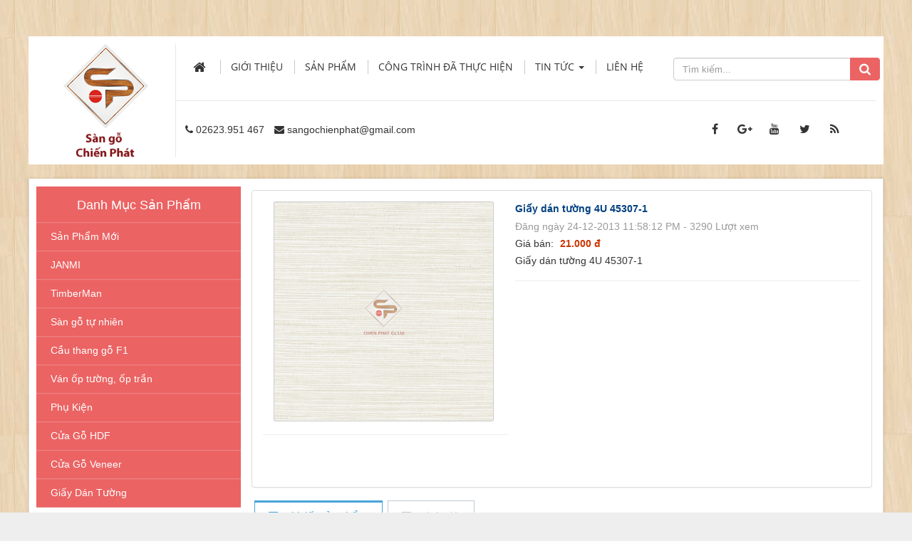

--- FILE ---
content_type: text/html; charset=UTF-8
request_url: https://sangochienphat.vn/Giay-dan-tuong-4U/Giay-dan-tuong-4U-45307-1.html
body_size: 9062
content:
<!DOCTYPE html>
	<html lang="vi" xmlns="http://www.w3.org/1999/xhtml" prefix="og: http://ogp.me/ns#">
	<head>
<title>Giấy dán tường 4U 45307-1</title>
<meta name="description" content="Giấy dán tường 4U 45307-1">
<meta name="author" content="Sàn Gỗ Chiến Phát | Sàn Gỗ Buôn Ma Thuột - Đắk Lắk">
<meta name="copyright" content="Sàn Gỗ Chiến Phát | Sàn Gỗ Buôn Ma Thuột - Đắk Lắk [sangochienphat@gmail.com]">
<meta name="robots" content="index, archive, follow, noodp">
<meta name="googlebot" content="index,archive,follow,noodp">
<meta name="msnbot" content="all,index,follow">
<meta name="generator" content="NukeViet v4.0">
<meta name="viewport" content="width=device-width, initial-scale=1">
<meta http-equiv="Content-Type" content="text/html; charset=utf-8">
<meta property="og:title" content="Giấy dán tường 4U 45307-1">
<meta property="og:type" content="website">
<meta property="og:description" content="Giấy dán tường 4U 45307-1">
<meta property="og:site_name" content="Sàn Gỗ Chiến Phát | Sàn Gỗ Buôn Ma Thuột - Đắk Lắk">
<meta property="og:image" content="https://sangochienphat.vn/uploads/shops/2013_12/45307-1.jpg">
<meta property="og:url" content="https://sangochienphat.vn/Giay-dan-tuong-4U/Giay-dan-tuong-4U-45307-1.html">
<link rel="shortcut icon" href="/favicon.ico">
<link rel="canonical" href="https://sangochienphat.vn/Giay-dan-tuong-4U/Giay-dan-tuong-4U-45307-1.html">
<link rel="preload" as="script" href="/assets/js/jquery/jquery.min.js?t=39">
<link rel="preload" as="script" href="/assets/js/language/vi.js?t=39">
<link rel="preload" as="script" href="/assets/js/global.js?t=39">
<link rel="preload" as="script" href="/themes/default/js/shops.js?t=39">
<link rel="preload" as="script" href="/themes/default/js/main.js?t=39">
<link rel="preload" as="script" href="/assets/js/jquery/jquery.metisMenu.js?t=39">
<link rel="preload" as="script" href="/themes/default/js/bootstrap.min.js?t=39">
<link rel="StyleSheet" href="/assets/css/font-awesome.min.css?t=39">
<link rel="StyleSheet" href="/themes/default/css/bootstrap.min.css?t=39">
<link rel="StyleSheet" href="/themes/default/css/style.css?t=39">
<link rel="StyleSheet" href="/themes/default/css/custom.css?t=39">
<link rel="StyleSheet" href="/themes/default/css/style.responsive.css?t=39">
<link rel="StyleSheet" href="/themes/default/css/shops.css?t=39">
<link rel="stylesheet" type="text/css"	href="/themes/default/css/jquery.metisMenu.css?t=39" />
<link rel="stylesheet" type="text/css" media="screen" href="/themes/default/css/support.css?t=39" />
	</head>
	<body>

	<noscript>
		<div class="alert alert-danger">Trình duyệt của bạn đã tắt chức năng hỗ trợ JavaScript.<br />Website chỉ làm việc khi bạn bật nó trở lại.<br />Để tham khảo cách bật JavaScript, hãy click chuột <a href="http://wiki.nukeviet.vn/support:browser:enable_javascript">vào đây</a>!</div>
	</noscript>
    <div class="body-bg">
	<div class="wraper">
		<header>
			<div class="container">
				<div id="header" class="row">
				    <div class="logo col-xs-18 col-sm-5 col-md-4">
                                                <a title="Sàn Gỗ Chiến Phát | Sàn Gỗ Buôn Ma Thuột - Đắk Lắk" href="/"><img src="/assets/images/logo.png" width="120" height="120" alt="Sàn Gỗ Chiến Phát | Sàn Gỗ Buôn Ma Thuột - Đắk Lắk" /></a>
                        <a title="Sàn Gỗ Chiến Phát | Sàn Gỗ Buôn Ma Thuột - Đắk Lắk" href="/"><img src="/themes/default/images/slogan1.png" /></a>
                                                <h1>Sàn Gỗ Chiến Phát | Sàn Gỗ Buôn Ma Thuột - Đắk Lắk</h1>
                        <h2>Công Ty TNHH Một Thành Viên Chiến Phát hoạt động trong lĩnh vực trang trí nội ngoại thất. Nhiệm vụ&#x3A; thiết kế, sản xuất, phân phối và thi công chuyên Gỗ Ván Sàn.</h2>
                    </div>
                    <div class="col-xs-6 col-sm-19 col-md-20 main_menu">
                        <nav class="second-nav" id="menusite">
                            <div class="container">
                                <div class="row">
                                    <div class="pc">
                                    <div class="navbar navbar-default navbar-static-top" role="navigation">
    <div id="menu-site-default">
        <ul class="nav navbar-nav">
            <li><a class="home" title="Trang nhất" href="/"><em class="fa fa-lg fa-home">&nbsp;</em><span class="visible-xs-inline-block"> Trang nhất</span></a></li>
                        <li  role="presentation"><a class="dropdown-toggle"  href="/about/" role="button" aria-expanded="false" title="Giới thiệu">  Giới thiệu</a> </li>
            <li  role="presentation"><a class="dropdown-toggle"  href="/" role="button" aria-expanded="false" title="Sản phẩm">  Sản phẩm</a> </li>
            <li  role="presentation"><a class="dropdown-toggle"  href="/photos/" role="button" aria-expanded="false" title="Công trình đã thực hiện">  Công trình đã thực hiện</a> </li>
            <li  class="dropdown" role="presentation"><a class="dropdown-toggle"  href="/news/" role="button" aria-expanded="false" title="Tin Tức">  Tin Tức <strong class="caret">&nbsp;</strong>
                </a>  <ul class="dropdown-menu">
        <li
        >  <a href="/news/Tin-san-go/" title="Tin sàn gỗ">Tin sàn gỗ</a> 
    </li>
    <li
        >  <a href="/news/Tu-Lieu/" title="Tư Liệu">Tư Liệu</a> 
    </li>
</ul> </li>
            <li  role="presentation"><a class="dropdown-toggle"  href="/page/thong-tin-lien-he.html" role="button" aria-expanded="false" title="Liên hệ">  Liên hệ</a> </li>
        </ul>
    </div>
</div>
                                    </div>
                                    <div id="mySidenav" class="sidenav">
                                        <a href="javascript:void(0)" class="closebtn" onclick="closeNav()">&times;</a>
                                    <div class="navbar navbar-default navbar-static-top" role="navigation">
    <div id="menu-site-default">
        <ul class="nav navbar-nav">
            <li><a class="home" title="Trang nhất" href="/"><em class="fa fa-lg fa-home">&nbsp;</em><span class="visible-xs-inline-block"> Trang nhất</span></a></li>
                        <li  role="presentation"><a class="dropdown-toggle"  href="/about/" role="button" aria-expanded="false" title="Giới thiệu">  Giới thiệu</a> </li>
            <li  role="presentation"><a class="dropdown-toggle"  href="/" role="button" aria-expanded="false" title="Sản phẩm">  Sản phẩm</a> </li>
            <li  role="presentation"><a class="dropdown-toggle"  href="/photos/" role="button" aria-expanded="false" title="Công trình đã thực hiện">  Công trình đã thực hiện</a> </li>
            <li  class="dropdown" role="presentation"><a class="dropdown-toggle"  href="/news/" role="button" aria-expanded="false" title="Tin Tức">  Tin Tức <strong class="caret">&nbsp;</strong>
                </a>  <ul class="dropdown-menu">
        <li
        >  <a href="/news/Tin-san-go/" title="Tin sàn gỗ">Tin sàn gỗ</a> 
    </li>
    <li
        >  <a href="/news/Tu-Lieu/" title="Tư Liệu">Tư Liệu</a> 
    </li>
</ul> </li>
            <li  role="presentation"><a class="dropdown-toggle"  href="/page/thong-tin-lien-he.html" role="button" aria-expanded="false" title="Liên hệ">  Liên hệ</a> </li>
        </ul>
    </div>
</div>
                                    </div>
                                    <span class="open-nav navbar-toggle" style="font-size:30px;cursor:pointer" onclick="openNav()"><span class="sr-only">&nbsp;</span> <span class="icon-bar bar1">&nbsp;</span> <span class="icon-bar bar2">&nbsp;</span> <span class="icon-bar bar3">&nbsp;</span></span>
                                </div>
                            </div>
                        </nav>
                    </div>
                    <div class="headerSearch col-xs-12 col-sm-6 col-md-6">
                                <div class="input-group">
                                    <input type="text" class="form-control" maxlength="60" placeholder="Tìm kiếm..."><span class="input-group-btn"><button type="button" class="btn btn-info" data-url="/seek/?q=" data-minlength="3" data-click="y"><em class="fa fa-search fa-lg"></em></button></span>
                                </div>
                            </div>
                    <div class="info_company col-xs-24 col-sm-17 col-md-19">
                        <nav class="header-nav">
                            <div class="container">
                                <div class="social-icons">
                                <span class="visible-xs-inline-block"><a title="Chúng tôi trên mạng xã hội" class="pointer button" data-toggle="tip" data-target="#socialList" data-click="y"><em class="fa fa-share-alt fa-lg"></em><span class="hidden">Chúng tôi trên mạng xã hội</span></a></span>
<div id="socialList" class="content">
<h3 class="visible-xs-inline-block">Chúng tôi trên mạng xã hội</h3>
<ul class="socialList">
		<li><a href="http://www.facebook.com/sangochienphatdaklak/" target="_blank"><i class="fa fa-facebook">&nbsp;</i></a></li>
		<li><a href="https://www.google.com/" target="_blank"><i class="fa fa-google-plus">&nbsp;</i></a></li>
		<li><a href="https://www.youtube.com/" target="_blank"><i class="fa fa-youtube">&nbsp;</i></a></li>
		<li><a href="https://twitter.com/" target="_blank"><i class="fa fa-twitter">&nbsp;</i></a></li>
		<li><a href="/feeds/"><i class="fa fa-rss">&nbsp;</i></a></li>
</ul>
</div>
                                </div>
                                <div class="contactDefault">
                                <span class="visible-xs-inline-block"><a title="Thông tin liên hệ" class="pointer button" data-toggle="tip" data-target="#contactList" data-click="y"><em class="icon-old-phone icon-lg"></em><span class="hidden">Thông tin liên hệ</span></a></span>
<div id="contactList" class="content">
<h3 class="visible-xs-inline-block">Thông tin liên hệ</h3>
<ul class="contactList">
<li><em class="fa fa-phone"></em>&nbsp;<a href="tel:+842623951467">02623.951 467</a></li>
<li><em class="fa fa-envelope"></em>&nbsp;<a href="/contact/Showroom-1/">sangochienphat@gmail.com</a></li>
</ul>
</div>
                                </div>
                                <div id="tip" data-content="">
                                    <div class="bg"></div>
                                </div>
                            </div>
                        </nav>
                    </div>
				</div>
			</div>
		</header>
		<section>
			<div class="container" id="body">
<div class="row">
<div class="col-xs-24 col-md-6 col-sm-6">
</div>
<div class="col-xs-24 col-md-18 col-sm-18">
</div>
</div>
<div class="clear"></div>
<div class="row">
    <div class="col-sm-18 col-md-18 col-sm-push-6 col-md-push-6">
        <div id="fb-root"></div>
<div itemscope itemtype="http://schema.org/Product" style="display: none">
	<span itemprop="name">Giấy dán tường 4U 45307-1</span>
	<img itemprop="image" src="https://sangochienphat.vn/uploads/shops/2013_12/45307-1.jpg" alt="Giấy dán tường 4U 45307-1" />
	<span itemprop="description">Giấy dán tường 4U 45307-1</span>
	<span itemprop="mpn"></span>
	<span itemprop="offers" itemscope itemtype="http://schema.org/Offer"> <span itemprop="category">Giấy dán tường 4U</span>  <span itemprop="price">21.000</span> <span itemprop="priceCurrency">đ</span>  <span itemprop="availability">Số lượng: 1 Tấm</span> </span>
</div>

<div id="detail">
	<div class="panel panel-default">
		<div class="panel-body">
			<div class="row">
				<div class="col-xs-24 col-sm-10 text-center">
					<a href="" data-src="/uploads/shops/2013_12/45307-1.jpg" data-width="425" class="open_modal" title="Giấy dán tường 4U 45307-1"><img src="/uploads/shops/2013_12/45307-1.jpg" alt="" width="90%" class="img-thumbnail" id="imageproduct"></a>
					<br />
										<hr />
					<ul style="padding: 0; margin-top: 5px;">
						<li class="pull-left">
							<div class="fb-like" data-href="https://sangochienphat.vn/Giay-dan-tuong-4U/Giay-dan-tuong-4U-45307-1.html" data-width="The pixel width of the plugin" data-height="The pixel height of the plugin" data-colorscheme="light" data-layout="button_count" data-action="like" data-show-faces="true" data-send="false" data-share="true">
								&nbsp;
							</div>
						</li>
						<li class="pull-left">
							<div class="g-plusone" data-size="medium"></div>
						</li>
					</ul>
				</div>

				<div class="col-xs-24 col-sm-14">
					<ul class="product_info">
						<li>
							<h2>Giấy dán tường 4U 45307-1</h2>
						</li>
						<li class="text-muted">
							Đăng ngày 24-12-2013 11:58:12 PM - 3290 Lượt xem
						</li>
												<li>
							<p>
								Giá bán:
																<span class="money">21.000 đ</span>
							</p>
						</li>
												<li>
							<p class="text-justify">
								Giấy dán tường 4U 45307-1
							</p>
						</li>
					</ul>
					<hr />
					<div class="clearfix"></div>
				</div>
			</div>
		</div>
	</div>

					<div role="tabpanel" class="tabs">
			<ul class="nav nav-tabs" role="tablist">
								<li role="presentation" class="active">
					<a href="#content_detail-1" aria-controls="content_detail-1" role="tab" data-toggle="tab">
												<em class="fa fa-bars">&nbsp;</em>
						<span>Chi tiết sản phẩm</span>
					</a>
				</li>
				<li role="presentation" >
					<a href="#content_rate-2" aria-controls="content_rate-2" role="tab" data-toggle="tab">
												<em class="fa fa-bars">&nbsp;</em>
						<span>Đánh giá</span>
					</a>
				</li>
			</ul>

			<div class="tab-content">
								<div role="tabpanel" class="tab-pane fade active in" id="content_detail-1">
					Giấy dán tường 4U 45307-1
				</div>
				<div role="tabpanel" class="tab-pane fade " id="content_rate-2">
					<div class="panel panel-default">
	<div class="panel-body">
		<div class="row form-review">
			<div class="col-xs-24 col-sm-11 border border-right">
				<form id="review_form">
					<div class="form-group">
						<input type="text" class="form-control" name="sender" value="" placeholder="Họ tên">
					</div>
					<div class="form-group">
						<div class="rate-ex2-cnt">
							<div id="1" class="rate-btn-1 rate-btn"></div>
							<div id="2" class="rate-btn-2 rate-btn"></div>
							<div id="3" class="rate-btn-3 rate-btn"></div>
							<div id="4" class="rate-btn-4 rate-btn"></div>
							<div id="5" class="rate-btn-5 rate-btn"></div>
						</div>
					</div>
					<div class="form-group">
						<textarea name="comment" class="form-control" placeholder="Nhận xét"></textarea>
					</div>
										<div class="form-group">
						<input type="text" maxlength="6" value="" id="fcode_iavim" name="fcode" class="form-control pull-left" style="width: 40%" placeholder="Mã xác nhận" />
						<div class="pull-left" style="margin-top: 5px">
							&nbsp;&nbsp;<img height="22" src="/index.php?scaptcha=captcha" alt="" class="captchaImg" />
							&nbsp;<em class="fa fa-pointer fa-refresh fa-lg" onclick="change_captcha('#fcode_iavim');">&nbsp;</em>
						</div>
						<div class="clear"></div>
					</div>
					<div class="form-group">
						<input type="submit" class="btn btn-primary" value="Đánh giá" />
					</div>
				</form>
			</div>
			<div class="col-xs-24 col-sm-13 border">
				<div id="rate_list">
					<p class="text-center">
						<em class="fa fa-spinner fa-spin fa-3x">&nbsp;</em>
					</p>
				</div>
			</div>
		</div>
	</div>
</div>
				</div>
			</div>
		</div>
				<div class="panel panel-sanpham">
			<div class="panel-heading">
				<div class="linkproduct_title">
					Sản phẩm cùng loại
				</div>
			</div>
			<div class="panel-body">
				<div id="products" class="clearfix">
        <div class="col-xs-12 col-sm-12 col-md-8 product_content1">
        <div  class="product_items">
            <div style="height: 150px">
                <a href="/Giay-dan-tuong-4U/Giay-dan-tuong-4U-45323-1.html" title="Giấy dán tường 4U 45323-1"><img src="/uploads/shops/2013_12/45323-1.jpg" alt="Giấy dán tường 4U 45323-1" class="img-thumbnail" style="max-width:150px; max-height: 150px;"></a>
            </div>
            <div class="info_pro">
            </div>
            <div class="caption text-center">
                <h3><a href="/Giay-dan-tuong-4U/Giay-dan-tuong-4U-45323-1.html" title="Giấy dán tường 4U 45323-1">Giấy dán tường 4U 45323-1</a></h3>
                                <p class="price">Giá bán: <span class="money">Liên hệ</span></p>
                <div class="clearfix">
                    <a href="/Giay-dan-tuong-4U/Giay-dan-tuong-4U-45323-1.html" title="Giấy dán tường 4U 45323-1" data-content="Chi tiết" class="pa_hidden" data-rel="tooltip" data-original-title=""><button type="button" class=" btn btn-custom"><i class="fa fa-exchange"></i></button></a>
                                        <a href="javascript:void(0)" title="Giấy dán tường 4U 45323-1" data-content="Yêu thích" data-rel="tooltip" data-original-title=""><button type="button" onclick="wishlist(323, this)" class="btn btn-custom "><i class="fa fa-heartbeat"></i></button></button></a>
                </div>
            </div>
        </div>
    </div>
    <div class="col-xs-12 col-sm-12 col-md-8 product_content1">
        <div  class="product_items">
            <div style="height: 150px">
                <a href="/Giay-dan-tuong-4U/Giay-dan-tuong-4U-45323-2.html" title="Giấy dán tường 4U 45323-2"><img src="/uploads/shops/2013_12/45323-2.jpg" alt="Giấy dán tường 4U 45323-2" class="img-thumbnail" style="max-width:150px; max-height: 150px;"></a>
            </div>
            <div class="info_pro">
            </div>
            <div class="caption text-center">
                <h3><a href="/Giay-dan-tuong-4U/Giay-dan-tuong-4U-45323-2.html" title="Giấy dán tường 4U 45323-2">Giấy dán tường 4U 45323-2</a></h3>
                                <p class="price">Giá bán: <span class="money">Liên hệ</span></p>
                <div class="clearfix">
                    <a href="/Giay-dan-tuong-4U/Giay-dan-tuong-4U-45323-2.html" title="Giấy dán tường 4U 45323-2" data-content="Chi tiết" class="pa_hidden" data-rel="tooltip" data-original-title=""><button type="button" class=" btn btn-custom"><i class="fa fa-exchange"></i></button></a>
                                        <a href="javascript:void(0)" title="Giấy dán tường 4U 45323-2" data-content="Yêu thích" data-rel="tooltip" data-original-title=""><button type="button" onclick="wishlist(322, this)" class="btn btn-custom "><i class="fa fa-heartbeat"></i></button></button></a>
                </div>
            </div>
        </div>
    </div>
    <div class="col-xs-12 col-sm-12 col-md-8 product_content1">
        <div  class="product_items">
            <div style="height: 150px">
                <a href="/Giay-dan-tuong-4U/Giay-dan-tuong-4U-45323-3.html" title="Giấy dán tường 4U 45323-3"><img src="/uploads/shops/2013_12/45323-3.jpg" alt="Giấy dán tường 4U 45323-3" class="img-thumbnail" style="max-width:150px; max-height: 150px;"></a>
            </div>
            <div class="info_pro">
            </div>
            <div class="caption text-center">
                <h3><a href="/Giay-dan-tuong-4U/Giay-dan-tuong-4U-45323-3.html" title="Giấy dán tường 4U 45323-3">Giấy dán tường 4U 45323-3</a></h3>
                                <p class="price">Giá bán: <span class="money">Liên hệ</span></p>
                <div class="clearfix">
                    <a href="/Giay-dan-tuong-4U/Giay-dan-tuong-4U-45323-3.html" title="Giấy dán tường 4U 45323-3" data-content="Chi tiết" class="pa_hidden" data-rel="tooltip" data-original-title=""><button type="button" class=" btn btn-custom"><i class="fa fa-exchange"></i></button></a>
                                        <a href="javascript:void(0)" title="Giấy dán tường 4U 45323-3" data-content="Yêu thích" data-rel="tooltip" data-original-title=""><button type="button" onclick="wishlist(321, this)" class="btn btn-custom "><i class="fa fa-heartbeat"></i></button></button></a>
                </div>
            </div>
        </div>
    </div>
    <div class="col-xs-12 col-sm-12 col-md-8 product_content1">
        <div  class="product_items">
            <div style="height: 150px">
                <a href="/Giay-dan-tuong-4U/Giay-dan-tuong-4U-45325-1.html" title="Giấy dán tường 4U 45325-1"><img src="/uploads/shops/2013_12/45325-1.jpg" alt="Giấy dán tường 4U 45325-1" class="img-thumbnail" style="max-width:150px; max-height: 150px;"></a>
            </div>
            <div class="info_pro">
            </div>
            <div class="caption text-center">
                <h3><a href="/Giay-dan-tuong-4U/Giay-dan-tuong-4U-45325-1.html" title="Giấy dán tường 4U 45325-1">Giấy dán tường 4U 45325-1</a></h3>
                                <p class="price">Giá bán: <span class="money">Liên hệ</span></p>
                <div class="clearfix">
                    <a href="/Giay-dan-tuong-4U/Giay-dan-tuong-4U-45325-1.html" title="Giấy dán tường 4U 45325-1" data-content="Chi tiết" class="pa_hidden" data-rel="tooltip" data-original-title=""><button type="button" class=" btn btn-custom"><i class="fa fa-exchange"></i></button></a>
                                        <a href="javascript:void(0)" title="Giấy dán tường 4U 45325-1" data-content="Yêu thích" data-rel="tooltip" data-original-title=""><button type="button" onclick="wishlist(320, this)" class="btn btn-custom "><i class="fa fa-heartbeat"></i></button></button></a>
                </div>
            </div>
        </div>
    </div>
    <div class="col-xs-12 col-sm-12 col-md-8 product_content1">
        <div  class="product_items">
            <div style="height: 150px">
                <a href="/Giay-dan-tuong-4U/Giay-dan-tuong-4U-45325-2.html" title="Giấy dán tường 4U 45325-2"><img src="/uploads/shops/2013_12/45325-2.jpg" alt="Giấy dán tường 4U 45325-2" class="img-thumbnail" style="max-width:150px; max-height: 150px;"></a>
            </div>
            <div class="info_pro">
            </div>
            <div class="caption text-center">
                <h3><a href="/Giay-dan-tuong-4U/Giay-dan-tuong-4U-45325-2.html" title="Giấy dán tường 4U 45325-2">Giấy dán tường 4U 45325-2</a></h3>
                                <p class="price">Giá bán: <span class="money">Liên hệ</span></p>
                <div class="clearfix">
                    <a href="/Giay-dan-tuong-4U/Giay-dan-tuong-4U-45325-2.html" title="Giấy dán tường 4U 45325-2" data-content="Chi tiết" class="pa_hidden" data-rel="tooltip" data-original-title=""><button type="button" class=" btn btn-custom"><i class="fa fa-exchange"></i></button></a>
                                        <a href="javascript:void(0)" title="Giấy dán tường 4U 45325-2" data-content="Yêu thích" data-rel="tooltip" data-original-title=""><button type="button" onclick="wishlist(319, this)" class="btn btn-custom "><i class="fa fa-heartbeat"></i></button></button></a>
                </div>
            </div>
        </div>
    </div>
    <div class="col-xs-12 col-sm-12 col-md-8 product_content1">
        <div  class="product_items">
            <div style="height: 150px">
                <a href="/Giay-dan-tuong-4U/Giay-dan-tuong-4U-45326-1.html" title="Giấy dán tường 4U 45326-1"><img src="/uploads/shops/2013_12/45326-1.jpg" alt="Giấy dán tường 4U 45326-1" class="img-thumbnail" style="max-width:150px; max-height: 150px;"></a>
            </div>
            <div class="info_pro">
            </div>
            <div class="caption text-center">
                <h3><a href="/Giay-dan-tuong-4U/Giay-dan-tuong-4U-45326-1.html" title="Giấy dán tường 4U 45326-1">Giấy dán tường 4U 45326-1</a></h3>
                                <p class="price">Giá bán: <span class="money">Liên hệ</span></p>
                <div class="clearfix">
                    <a href="/Giay-dan-tuong-4U/Giay-dan-tuong-4U-45326-1.html" title="Giấy dán tường 4U 45326-1" data-content="Chi tiết" class="pa_hidden" data-rel="tooltip" data-original-title=""><button type="button" class=" btn btn-custom"><i class="fa fa-exchange"></i></button></a>
                                        <a href="javascript:void(0)" title="Giấy dán tường 4U 45326-1" data-content="Yêu thích" data-rel="tooltip" data-original-title=""><button type="button" onclick="wishlist(318, this)" class="btn btn-custom "><i class="fa fa-heartbeat"></i></button></button></a>
                </div>
            </div>
        </div>
    </div>
</div>

<div class="modal fade" id="idmodals" tabindex="-1" role="dialog" aria-labelledby="myModalLabel" aria-hidden="true">
	<div class="modal-dialog">
		<div class="modal-content">
			<div class="modal-header">
				<button type="button" class="close" data-dismiss="modal" aria-hidden="true">&times;</button>
				<h4 class="modal-title">Đặt hàng</h4>
			</div>
			<div class="modal-body">
				<em class="fa fa-spinner fa-spin">&nbsp;</em>
			</div>
		</div>
	</div>
</div>
<div class="msgshow" id="msgshow">&nbsp;</div>

			</div>
		</div>
</div>

<div class="modal fade" id="idmodals" tabindex="-1" role="dialog" aria-labelledby="myModalLabel" aria-hidden="true">
	<div class="modal-dialog">
		<div class="modal-content">
			<div class="modal-header">
				<button type="button" class="close" data-dismiss="modal" aria-hidden="true">&times;</button>
				&nbsp;
			</div>
			<div class="modal-body">
				<p class="text-center"><em class="fa fa-spinner fa-spin fa-3x">&nbsp;</em></p>
			</div>
		</div>
	</div>
</div>

<div class="msgshow" id="msgshow"></div>
    </div>
	<div class="col-sm-6 col-md-6 col-sm-pull-18 col-md-pull-18">
<div class="panel-danhmuc">
	<div class="panel-danhmuc">
		Danh Mục Sản Phẩm
	</div>
	<div class="panel-body">
<div class="clearfix panel metismenu">
    <aside class="sidebar">
        <nav class="sidebar-nav">
            <ul id="menu_38">
                <li>
<a title="Sản Phẩm Mới" href="/San-Pham-Moi/">Sản Phẩm Mới</a>
</li>
<li>
<a title="JANMI" href="/JANMI/">JANMI</a>
<span class="fa arrow expand"></span><ul>
<li>
<a title="JANMI 8&#42;193&#42;1283mm" href="/JANMI-8-193-1283mm/">JANMI 8*193*1283mm</a>
</li>
<li>
<a title="JANMI 12&#42;115&#42;1283mm" href="/JANMI-12-115-1283mm/">JANMI 12*115*1283mm</a>
</li>
<li>
<a title="JANMI 12&#42;193&#42;1283mm" href="/JANMI-12-193-1283mm/">JANMI 12*193*1283mm</a>
</li>
</ul>
</li>
<li>
<a title="TimberMan" href="/timberman/">TimberMan</a>
<span class="fa arrow expand"></span><ul>
<li>
<a title="Sàn gỗ ngoài trời" href="/San-go-ngoai-troi/">Sàn gỗ ngoài trời</a>
</li>
<li>
<a title="Gỗ nhựa ngoài trời" href="/Go-nhua-ngoai-troi/">Gỗ nhựa ngoài trời</a>
</li>
<li>
<a title="Ốp trần - Ốp tường ngoài trời" href="/op-tran-op-tuong/">Ốp trần - Ốp tường ngoài...</a>
</li>
<li>
<a title="Chậu hoa - Thùng rác" href="/Chau-hoa-Thung-rac/">Chậu hoa - Thùng rác</a>
</li>
</ul>
</li>
<li>
<a title="Sàn gỗ tự nhiên" href="/San-go-tu-nhien/">Sàn gỗ tự nhiên</a>
</li>
<li>
<a title="Cầu thang gỗ F1" href="/Cau-thang-go-F1/">Cầu thang gỗ F1</a>
</li>
<li>
<a title="Ván ốp tường, ốp trần" href="/Van-op-tuong-op-tran/">Ván ốp tường, ốp trần</a>
</li>
<li>
<a title="Phụ Kiện" href="/Phu-Kien/">Phụ Kiện</a>
<span class="fa arrow expand"></span><ul>
<li>
<a title="Phào chân tường" href="/Phao-chan-tuong/">Phào chân tường</a>
</li>
<li>
<a title="Nẹp nối và kết thúc" href="/Nep-noi-va-ket-thuc/">Nẹp nối và kết thúc</a>
</li>
<li>
<a title="Xốp lót sàn" href="/Xop-lot-san/">Xốp lót sàn</a>
</li>
</ul>
</li>
<li>
<a title="Cửa Gỗ HDF" href="/Cua-Go-HDF/">Cửa Gỗ HDF</a>
<span class="fa arrow expand"></span><ul>
<li>
<a title="1 Panel" href="/1-Panel/">1 Panel</a>
</li>
<li>
<a title="2 Panel" href="/2-Panel/">2 Panel</a>
</li>
<li>
<a title="4 Panel" href="/4-Panel/">4 Panel</a>
</li>
<li>
<a title="6 Panel" href="/6-Panel/">6 Panel</a>
</li>
<li>
<a title="Các Panel thông dụng" href="/Cac-Panel-thong-dung/">Các Panel thông dụng</a>
</li>
</ul>
</li>
<li>
<a title="Cửa Gỗ Veneer" href="/Cua-Go-Veneer/">Cửa Gỗ Veneer</a>
<span class="fa arrow expand"></span><ul>
<li>
<a title="ASH" href="/ASH/">ASH</a>
</li>
<li>
<a title="OAK" href="/OAK/">OAK</a>
</li>
<li>
<a title="ROSEWOOD" href="/ROSEWOOD/">ROSEWOOD</a>
</li>
<li>
<a title="SAPELE" href="/SAPELE/">SAPELE</a>
</li>
<li>
<a title="TEAK" href="/TEAK/">TEAK</a>
</li>
<li>
<a title="WALNUT" href="/WALNUT/">WALNUT</a>
</li>
<li>
<a title="Các Panel thông dụng" href="/Cua-Go-Veneer-Cac-Panel-thong-dung/">Các Panel thông dụng</a>
</li>
</ul>
</li>
<li>
<a title="Giấy Dán Tường" href="/Giay-Dan-Tuong/">Giấy Dán Tường</a>
<span class="fa arrow expand"></span><ul>
<li>
<a title="Giấy dán tường 4U" href="/Giay-dan-tuong-4U/">Giấy dán tường 4U</a>
</li>
</ul>
</li>

            </ul>
        </nav>
    </aside>
</div>
	</div>
</div>

<div class="panel panel-sanpham">
	<div class="panel-heading">
		<div class="linkproduct_title">
		Thương Hiệu
		</div>
	</div>
	<div class="panel-body" style="padding: 15px;">
		<div class="nv-block-banners">
        <img alt="JANMI" src="/uploads/banners/san-go-chiu-nuoc_1.jpg" width="208" height="258" />
</div><div class="nv-block-banners">
        <img alt="Awood" src="/uploads/banners/catalogue-awood_1.jpg" width="208" height="279" />
</div>
	</div>
</div>

<div class="panel panel-sanpham">
	<div class="panel-heading">
		<div class="linkproduct_title">
		Thống kê
		</div>
	</div>
	<div class="panel-body" style="padding: 15px;">
		<ul class="counter list-none display-table">
	<li><span><em class="fa fa-bolt fa-lg fa-horizon"></em>Đang truy cập</span><span>37</span></li>
    <li><span><em class="fa fa-filter fa-lg fa-horizon margin-top-lg"></em>Hôm nay</span><span class="margin-top-lg">13,708</span></li>
	<li><span><em class="fa fa-calendar-o fa-lg fa-horizon"></em>Tháng hiện tại</span><span>364,402</span></li>
	<li><span><em class="fa fa-bars fa-lg fa-horizon"></em>Tổng lượt truy cập</span><span>46,663,593</span></li>
</ul>

	</div>
</div>

<div class="panel panel-sanpham">
	<div class="panel-heading">
		<div class="linkproduct_title">
		<a href="/sangochienphat/news/groups/Tin-moi-nhat/">Tin mới nhất</a>
		</div>
	</div>
	<div class="panel-body" style="padding: 15px;">
		<ul class="block_groups">
		<li class="clearfix">
				<a href="/news/Tin-san-go/5-ly-do-nen-chon-san-go-janmi-127.html" title="5 LÝ DO NÊN CHỌN SÀN GỖ JANMI"  ><img src="/assets/news/2022/287288164_4412415555527530_7790870118379941845_n.png" alt="5 LÝ DO NÊN CHỌN SÀN GỖ JANMI" width="70" class="img-thumbnail pull-left"/></a>
		<a title="5 LÝ DO NÊN CHỌN SÀN GỖ JANMI" class="show" href="/news/Tin-san-go/5-ly-do-nen-chon-san-go-janmi-127.html"  data-content="" data-img="/assets/news/2022/287288164_4412415555527530_7790870118379941845_n.png" data-rel="block_tooltip">5 LÝ DO NÊN CHỌN SÀN GỖ JANMI</a>
		<div class="text-muted" style="margin-top: 5px;">
			<i class="fa fa-clock-o" aria-hidden="true"></i>&nbsp;16/06/2022
		</div>
	</li>
	<li class="clearfix">
				<a href="/news/Tin-san-go/san-go-janmi-cua-malaysia-sieu-chiu-nuoc-124.html" title="Sàn gỗ Janmi của Malaysia siêu chịu nước"  ><img src="/assets/news/2022/277573011_4223113264457761_7940319950332218784_n.jpg" alt="Sàn gỗ Janmi của Malaysia siêu chịu nước" width="70" class="img-thumbnail pull-left"/></a>
		<a title="Sàn gỗ Janmi của Malaysia siêu chịu nước" class="show" href="/news/Tin-san-go/san-go-janmi-cua-malaysia-sieu-chiu-nuoc-124.html"  data-content="" data-img="/assets/news/2022/277573011_4223113264457761_7940319950332218784_n.jpg" data-rel="block_tooltip">Sàn gỗ Janmi của Malaysia siêu...</a>
		<div class="text-muted" style="margin-top: 5px;">
			<i class="fa fa-clock-o" aria-hidden="true"></i>&nbsp;09/04/2022
		</div>
	</li>
	<li class="clearfix">
				<a href="/news/Tin-san-go/cont-hang-janmi-cua-malaysia-123.html" title="Cont hàng JANMI của Malaysia"  ><img src="/assets/news/2022/96c02ea127dbe985b0ca.jpg" alt="Cont hàng JANMI của Malaysia" width="70" class="img-thumbnail pull-left"/></a>
		<a title="Cont hàng JANMI của Malaysia" class="show" href="/news/Tin-san-go/cont-hang-janmi-cua-malaysia-123.html"  data-content="" data-img="/assets/news/2022/96c02ea127dbe985b0ca.jpg" data-rel="block_tooltip">Cont hàng JANMI của Malaysia</a>
		<div class="text-muted" style="margin-top: 5px;">
			<i class="fa fa-clock-o" aria-hidden="true"></i>&nbsp;03/04/2022
		</div>
	</li>
	<li class="clearfix">
				<a href="/news/Tin-san-go/album-tam-op-nta-101.html" title="ALBUM TẤM ỐP NTA"  ><img src="/assets/news/2021/z2709748196962_850dfa006b1ee3c21c9f8f642739b82e.jpg" alt="ALBUM TẤM ỐP NTA" width="70" class="img-thumbnail pull-left"/></a>
		<a title="ALBUM TẤM ỐP NTA" class="show" href="/news/Tin-san-go/album-tam-op-nta-101.html"  data-content="" data-img="/assets/news/2021/z2709748196962_850dfa006b1ee3c21c9f8f642739b82e.jpg" data-rel="block_tooltip">ALBUM TẤM ỐP NTA</a>
		<div class="text-muted" style="margin-top: 5px;">
			<i class="fa fa-clock-o" aria-hidden="true"></i>&nbsp;06/09/2021
		</div>
	</li>
	<li class="clearfix">
				<a href="/news/Tin-san-go/album-lam-song-nta-100.html" title="ALBUM LAM SÓNG NTA"  ><img src="/assets/news/2021/z2709745361795_aff55bb0394ca0f85be970d9c26555b2.jpg" alt="ALBUM LAM SÓNG NTA" width="70" class="img-thumbnail pull-left"/></a>
		<a title="ALBUM LAM SÓNG NTA" class="show" href="/news/Tin-san-go/album-lam-song-nta-100.html"  data-content="" data-img="/assets/news/2021/z2709745361795_aff55bb0394ca0f85be970d9c26555b2.jpg" data-rel="block_tooltip">ALBUM LAM SÓNG NTA</a>
		<div class="text-muted" style="margin-top: 5px;">
			<i class="fa fa-clock-o" aria-hidden="true"></i>&nbsp;06/09/2021
		</div>
	</li>
</ul>

	</div>
</div>

	</div>
</div>
<div class="row">
</div>
                </div>
            </section>
        </div>
        <footer id="footer">
            <div class="wraper">
                <div class="container">
                    <div class="row">
                        <div class="col-xs-24 col-sm-24 col-md-11">
                            <div class="panel-body">
    <h3>Sàn gỗ Chiến Phát</h3>
    <section><ul class="company_info" itemscope itemtype="http://schema.org/LocalBusiness">
    <li class="hide hidden">
        <span itemprop="image">https://sangochienphat.vn/assets/images/logo.png</span>
        <span itemprop="priceRange">N/A</span>
    </li>
    <li><a><em class="fa fa-map-marker"></em><span>Showroom1: <span itemprop="address" itemscope itemtype="http://schema.org/PostalAddress"><span itemprop="addressLocality" class="company-address">26 Trần Khánh Dư, Tân Lợi, TP. Buôn Ma Thuột, Đắk Lắk</span></span></span></a></li>
    <li><a><em class="fa fa-map-marker"></em><span>Showroom2: <span itemprop="address" itemscope itemtype="http://schema.org/PostalAddress"><span itemprop="addressLocality" class="company-address1">157 Phan Bội Châu, Thống Nhất, TP. Buôn Ma Thuột, Đắk Lắk</span></span></span></a></li>
    <li><em class="fa fa-phone"></em><span>Điện thoại: <a href="tel:+842623951467"><span itemprop="telephone">02623.951 467</span></a>&nbsp; <span itemprop="telephone">-</span>&nbsp; <a href="tel:+842623970066"><span itemprop="telephone">02623 970066</span></a></span></li>
    <li><em class="fa fa-envelope"></em><span>Email: <a href="mailto:sangochienphat@gmail.com"><span itemprop="email">sangochienphat@gmail.com</span></a></span></li>
    <li><em class="fa fa-globe"></em><span>Website: <a href="http://sangochienphat.com" target="_blank"><span itemprop="url">http://sangochienphat.com</span></a>&nbsp; <a href="http://sangochienphat.vn" target="_blank"><span itemprop="url">http://sangochienphat.vn</span></a>&nbsp; <a href="http://sangodaklak.com" target="_blank"><span itemprop="url">http://sangodaklak.com</span></a></span></li>
</ul>

</section>
</div>

                        </div>
                        <div class="col-xs-24 col-sm-24 col-md-6">
                            <div class="panel-body">
    <h3>Hỗ trợ khách hàng</h3>
    <section><ul style="list-style: circle; padding-left: 20px">
		<li>
		<a href="/page/mien-phi-tu-van-24-7.html" title="Miễn phí tư vấn 24&#x002F;7">Miễn phí tư vấn 24/7</a>
	</li>
	<li>
		<a href="/page/chinh-sach-bao-hanh.html" title="Chính sách bảo hành">Chính sách bảo hành</a>
	</li>
	<li>
		<a href="/page/ho-tro-thanh-toan.html" title="Hướng dẫn thanh toán">Hướng dẫn thanh toán</a>
	</li>
	<li>
		<a href="/page/thong-tin-lien-he.html" title="Thông tin liên hệ">Thông tin liên hệ</a>
	</li>
</ul></section>
</div>

                        </div>
                        <div class="col-xs-24 col-sm-24 col-md-7">
                            <div class="panel-body">
    <h3>Hỗ trợ</h3>
    <section><div id="support_content1">
<ul>
		<li class="media support">
		<a class="pull-left support_left" href="tel:0913421100"><img src="/uploads/support/support_man-512_150_150.png" alt="Mr.Chiến"></a>
		<div class="support_bg"><div class="support_arrow"></div>
		<div class="clearfix">
			<a href="tel:0913421100"><i class="pull-left fa fa-user">&nbsp;</i>Mr.Chiến</a><br>
			<a href="tel:0913421100"class="phone"><i title="Mr.Chiến" class="fa fa-phone">&nbsp;</i>0913.42.11.00</a><br>
			<a href="mailto:sangochienphat@gmail.com"  class="phone"><i title="sangochienphat@gmail.com" class="fa fa-envelope">&nbsp;</i>Gửi email</a>

			</div>
		</div>
	</li>
</ul>

</div>

</section>
</div>

                        </div>
                    </div>
                </div>
            </div>
        </footer>
        <nav class="footerNav2">
            <div class="wraper">
                <div class="container">
                    <div class="copy"> Thiết kế Website: <a href="http://tocdoviet.com/">Tốc Độ Việt</a></div>
                    <div class="bttop">
                        <a class="pointer"><em class="fa fa-eject fa-lg"></em></a>
                    </div>
                </div>
            </div>
        </nav>
    </div>
    <!-- SiteModal Required!!! -->
    <div id="sitemodal" class="modal fade" role="dialog">
        <div class="modal-dialog">
            <div class="modal-content">
                <div class="modal-body">
                    <em class="fa fa-spinner fa-spin">&nbsp;</em>
                </div>
                <button type="button" class="close" data-dismiss="modal"><span class="fa fa-times"></span></button>
            </div>
        </div>
    </div>
        <div id="timeoutsess" class="chromeframe">
            Bạn đã không sử dụng Site, <a onclick="timeoutsesscancel();" href="#">Bấm vào đây để duy trì trạng thái đăng nhập</a>. Thời gian chờ: <span id="secField"> 60 </span> giây
        </div>
        <div id="openidResult" class="nv-alert" style="display:none"></div>
        <div id="openidBt" data-result="" data-redirect=""></div>
<script src="/assets/js/jquery/jquery.min.js?t=39"></script>
<script>var nv_base_siteurl="/",nv_lang_data="vi",nv_lang_interface="vi",nv_name_variable="nv",nv_fc_variable="op",nv_lang_variable="language",nv_module_name="shops",nv_func_name="detail",nv_is_user=0, nv_my_ofs=-5,nv_my_abbr="EST",nv_cookie_prefix="nv4",nv_check_pass_mstime=1738000,nv_area_admin=0,nv_safemode=0,theme_responsive=1,nv_is_recaptcha=1,nv_recaptcha_sitekey="6Lc4iJwUAAAAAEMQgDHKuDapr9LFzZKuv106Lu9Y",nv_recaptcha_type="image",nv_recaptcha_elements=[];</script>
<script src="/assets/js/language/vi.js?t=39"></script>
<script src="/assets/js/global.js?t=39"></script>
<script src="/themes/default/js/shops.js?t=39"></script>
<script src="/themes/default/js/main.js?t=39"></script>
<script type="text/javascript" data-show="after">
    $(function() {
        checkWidthMenu();
        $(window).resize(checkWidthMenu);
    });
</script>
<script type="text/javascript" data-show="after">
    $(function() {
        checkWidthMenu();
        $(window).resize(checkWidthMenu);
    });
</script>
<script>

                        function openNav() {
                          $("#mySidenav").css("width", "100%");
                          $( ".open-nav" ).addClass( "change" );
                        }

                        function closeNav() {
                          $("#mySidenav").css("width", "0");
                          $( ".open-nav" ).removeClass( "change" );
                        }
                    </script>
<script type="text/javascript" data-show="after">
	( function(d, s, id) {
			var js, fjs = d.getElementsByTagName(s)[0];
			if (d.getElementById(id))
				return;
			js = d.createElement(s);
			js.id = id;
			js.src = "//connect.facebook.net/vi_VN/all.js#xfbml=1&appId=";
			fjs.parentNode.insertBefore(js, fjs);
		}(document, 'script', 'facebook-jssdk'));
</script>
<script type="text/javascript" data-show="after">
						window.___gcfg = {
							lang : nv_lang_data
						};
						(function() {
							var po = document.createElement('script');
							po.type = 'text/javascript';
							po.async = true;
							po.src = 'https://apis.google.com/js/plusone.js';
							var s = document.getElementsByTagName('script')[0];
							s.parentNode.insertBefore(po, s);
						})();
					</script>
<script type="text/javascript" data-show="after">
	$("#rate_list").load('/index.php?language=vi&nv=shops&op=review&id=207&1&showdata=1');
	var rating = 0;
	$('.rate-btn').hover(function() {
		$('.rate-btn').removeClass('rate-btn-hover');
		rating = $(this).attr('id');
		for (var i = rating; i >= 0; i--) {
			$('.rate-btn-' + i).addClass('rate-btn-hover');
		};
	});

	$('#review_form').submit(function() {
		var sender = $(this).find('input[name="sender"]').val();
		var comment = $(this).find('textarea[name="comment"]').val();
		var fcode = $(this).find('input[name="fcode"]').val();
		$.ajax({
			type : "POST",
			url : '/index.php?language=vi&nv=shops&op=review&id=207&1' + '&nocache=' + new Date().getTime(),
			data : 'sender=' + sender + '&rating=' + rating + '&comment=' + comment + '&fcode=' + fcode,
			success : function(data) {
				var s = data.split('_');
				if (s[0] == 'OK') {
					$('#review_form input[name="sender"], #review_form input[name="fcode"], #review_form textarea').val('');
					$('.rate-btn').removeClass('rate-btn-hover');
					$("#rate_list").load('/index.php?language=vi&nv=shops&op=review&id=207&1&showdata=1');
				}
				alert(s[1]);
			}
		});
		return false;
	});
</script>
<script type="text/javascript" data-show="after">
	$(function() {
		$('#click_print').click(function(event) {
			var href = $(this).attr("href");
			event.preventDefault();
			nv_open_browse(href, '', 640, 500, 'resizable=no,scrollbars=yes,toolbar=no,location=no,status=no');
			return false;
		});
	});
</script>
<script type="text/javascript" data-show="after">
	$('.open_modal').click(function(e){
		e.preventDefault();
 		$('#idmodals .modal-body').html( '<img src="' + $(this).data('src') + '" alt="" class="img-responsive" />' );
 		$('#idmodals').modal('show');
	});
</script>
<script type="text/javascript">
	var detail_error_group = 'Vui lòng chọn';
	function check_quantity( _this ){
		$('input[name="'+_this.attr('name')+'"]').parent().css('border-color', '#ccc');
		if( _this.is(':checked') )
		{
		    _this.parent().css('border-color', 'blue');
		}
		$('#group_error').css( 'display', 'none' );
	}
</script>
<script type="text/javascript" src="/assets/js/jquery/jquery.metisMenu.js?t=39"></script>
<script type="text/javascript">
$(function () {
    $('#menu_38').metisMenu({
        toggle: true
    });
});

    $('#menu_38 li').hover(
            function(){ $(this).addClass('active') },
            function(){ $(this).removeClass('active') },
    )
    $('#menu_38 li').hover(
           function(){ $('#menu_38 .active .collapse').addClass('in') },
           function(){ $('#menu_38 li .collapse').removeClass('in') },
    )
</script>
<script src="/themes/default/js/bootstrap.min.js?t=39"></script>
</body>
</html>

--- FILE ---
content_type: text/html; charset=utf-8
request_url: https://accounts.google.com/o/oauth2/postmessageRelay?parent=https%3A%2F%2Fsangochienphat.vn&jsh=m%3B%2F_%2Fscs%2Fabc-static%2F_%2Fjs%2Fk%3Dgapi.lb.en.2kN9-TZiXrM.O%2Fd%3D1%2Frs%3DAHpOoo_B4hu0FeWRuWHfxnZ3V0WubwN7Qw%2Fm%3D__features__
body_size: 163
content:
<!DOCTYPE html><html><head><title></title><meta http-equiv="content-type" content="text/html; charset=utf-8"><meta http-equiv="X-UA-Compatible" content="IE=edge"><meta name="viewport" content="width=device-width, initial-scale=1, minimum-scale=1, maximum-scale=1, user-scalable=0"><script src='https://ssl.gstatic.com/accounts/o/2580342461-postmessagerelay.js' nonce="OVKW302iUuWgEzK5ZiMwAA"></script></head><body><script type="text/javascript" src="https://apis.google.com/js/rpc:shindig_random.js?onload=init" nonce="OVKW302iUuWgEzK5ZiMwAA"></script></body></html>